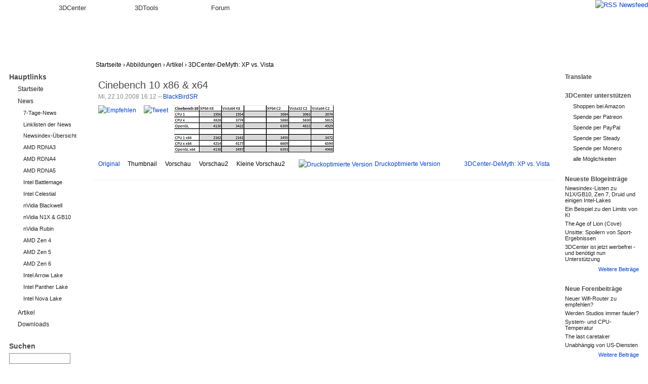

--- FILE ---
content_type: text/html; charset=utf-8
request_url: https://www.google.com/recaptcha/api2/anchor?ar=1&k=6LedBCYTAAAAANNw5ANmT2EfjEMzrMtAqZfS0Y78&co=aHR0cHM6Ly93d3cuM2RjZW50ZXIub3JnOjQ0Mw..&hl=en&v=PoyoqOPhxBO7pBk68S4YbpHZ&size=compact&anchor-ms=20000&execute-ms=30000&cb=1drkgdqa2h22
body_size: 49434
content:
<!DOCTYPE HTML><html dir="ltr" lang="en"><head><meta http-equiv="Content-Type" content="text/html; charset=UTF-8">
<meta http-equiv="X-UA-Compatible" content="IE=edge">
<title>reCAPTCHA</title>
<style type="text/css">
/* cyrillic-ext */
@font-face {
  font-family: 'Roboto';
  font-style: normal;
  font-weight: 400;
  font-stretch: 100%;
  src: url(//fonts.gstatic.com/s/roboto/v48/KFO7CnqEu92Fr1ME7kSn66aGLdTylUAMa3GUBHMdazTgWw.woff2) format('woff2');
  unicode-range: U+0460-052F, U+1C80-1C8A, U+20B4, U+2DE0-2DFF, U+A640-A69F, U+FE2E-FE2F;
}
/* cyrillic */
@font-face {
  font-family: 'Roboto';
  font-style: normal;
  font-weight: 400;
  font-stretch: 100%;
  src: url(//fonts.gstatic.com/s/roboto/v48/KFO7CnqEu92Fr1ME7kSn66aGLdTylUAMa3iUBHMdazTgWw.woff2) format('woff2');
  unicode-range: U+0301, U+0400-045F, U+0490-0491, U+04B0-04B1, U+2116;
}
/* greek-ext */
@font-face {
  font-family: 'Roboto';
  font-style: normal;
  font-weight: 400;
  font-stretch: 100%;
  src: url(//fonts.gstatic.com/s/roboto/v48/KFO7CnqEu92Fr1ME7kSn66aGLdTylUAMa3CUBHMdazTgWw.woff2) format('woff2');
  unicode-range: U+1F00-1FFF;
}
/* greek */
@font-face {
  font-family: 'Roboto';
  font-style: normal;
  font-weight: 400;
  font-stretch: 100%;
  src: url(//fonts.gstatic.com/s/roboto/v48/KFO7CnqEu92Fr1ME7kSn66aGLdTylUAMa3-UBHMdazTgWw.woff2) format('woff2');
  unicode-range: U+0370-0377, U+037A-037F, U+0384-038A, U+038C, U+038E-03A1, U+03A3-03FF;
}
/* math */
@font-face {
  font-family: 'Roboto';
  font-style: normal;
  font-weight: 400;
  font-stretch: 100%;
  src: url(//fonts.gstatic.com/s/roboto/v48/KFO7CnqEu92Fr1ME7kSn66aGLdTylUAMawCUBHMdazTgWw.woff2) format('woff2');
  unicode-range: U+0302-0303, U+0305, U+0307-0308, U+0310, U+0312, U+0315, U+031A, U+0326-0327, U+032C, U+032F-0330, U+0332-0333, U+0338, U+033A, U+0346, U+034D, U+0391-03A1, U+03A3-03A9, U+03B1-03C9, U+03D1, U+03D5-03D6, U+03F0-03F1, U+03F4-03F5, U+2016-2017, U+2034-2038, U+203C, U+2040, U+2043, U+2047, U+2050, U+2057, U+205F, U+2070-2071, U+2074-208E, U+2090-209C, U+20D0-20DC, U+20E1, U+20E5-20EF, U+2100-2112, U+2114-2115, U+2117-2121, U+2123-214F, U+2190, U+2192, U+2194-21AE, U+21B0-21E5, U+21F1-21F2, U+21F4-2211, U+2213-2214, U+2216-22FF, U+2308-230B, U+2310, U+2319, U+231C-2321, U+2336-237A, U+237C, U+2395, U+239B-23B7, U+23D0, U+23DC-23E1, U+2474-2475, U+25AF, U+25B3, U+25B7, U+25BD, U+25C1, U+25CA, U+25CC, U+25FB, U+266D-266F, U+27C0-27FF, U+2900-2AFF, U+2B0E-2B11, U+2B30-2B4C, U+2BFE, U+3030, U+FF5B, U+FF5D, U+1D400-1D7FF, U+1EE00-1EEFF;
}
/* symbols */
@font-face {
  font-family: 'Roboto';
  font-style: normal;
  font-weight: 400;
  font-stretch: 100%;
  src: url(//fonts.gstatic.com/s/roboto/v48/KFO7CnqEu92Fr1ME7kSn66aGLdTylUAMaxKUBHMdazTgWw.woff2) format('woff2');
  unicode-range: U+0001-000C, U+000E-001F, U+007F-009F, U+20DD-20E0, U+20E2-20E4, U+2150-218F, U+2190, U+2192, U+2194-2199, U+21AF, U+21E6-21F0, U+21F3, U+2218-2219, U+2299, U+22C4-22C6, U+2300-243F, U+2440-244A, U+2460-24FF, U+25A0-27BF, U+2800-28FF, U+2921-2922, U+2981, U+29BF, U+29EB, U+2B00-2BFF, U+4DC0-4DFF, U+FFF9-FFFB, U+10140-1018E, U+10190-1019C, U+101A0, U+101D0-101FD, U+102E0-102FB, U+10E60-10E7E, U+1D2C0-1D2D3, U+1D2E0-1D37F, U+1F000-1F0FF, U+1F100-1F1AD, U+1F1E6-1F1FF, U+1F30D-1F30F, U+1F315, U+1F31C, U+1F31E, U+1F320-1F32C, U+1F336, U+1F378, U+1F37D, U+1F382, U+1F393-1F39F, U+1F3A7-1F3A8, U+1F3AC-1F3AF, U+1F3C2, U+1F3C4-1F3C6, U+1F3CA-1F3CE, U+1F3D4-1F3E0, U+1F3ED, U+1F3F1-1F3F3, U+1F3F5-1F3F7, U+1F408, U+1F415, U+1F41F, U+1F426, U+1F43F, U+1F441-1F442, U+1F444, U+1F446-1F449, U+1F44C-1F44E, U+1F453, U+1F46A, U+1F47D, U+1F4A3, U+1F4B0, U+1F4B3, U+1F4B9, U+1F4BB, U+1F4BF, U+1F4C8-1F4CB, U+1F4D6, U+1F4DA, U+1F4DF, U+1F4E3-1F4E6, U+1F4EA-1F4ED, U+1F4F7, U+1F4F9-1F4FB, U+1F4FD-1F4FE, U+1F503, U+1F507-1F50B, U+1F50D, U+1F512-1F513, U+1F53E-1F54A, U+1F54F-1F5FA, U+1F610, U+1F650-1F67F, U+1F687, U+1F68D, U+1F691, U+1F694, U+1F698, U+1F6AD, U+1F6B2, U+1F6B9-1F6BA, U+1F6BC, U+1F6C6-1F6CF, U+1F6D3-1F6D7, U+1F6E0-1F6EA, U+1F6F0-1F6F3, U+1F6F7-1F6FC, U+1F700-1F7FF, U+1F800-1F80B, U+1F810-1F847, U+1F850-1F859, U+1F860-1F887, U+1F890-1F8AD, U+1F8B0-1F8BB, U+1F8C0-1F8C1, U+1F900-1F90B, U+1F93B, U+1F946, U+1F984, U+1F996, U+1F9E9, U+1FA00-1FA6F, U+1FA70-1FA7C, U+1FA80-1FA89, U+1FA8F-1FAC6, U+1FACE-1FADC, U+1FADF-1FAE9, U+1FAF0-1FAF8, U+1FB00-1FBFF;
}
/* vietnamese */
@font-face {
  font-family: 'Roboto';
  font-style: normal;
  font-weight: 400;
  font-stretch: 100%;
  src: url(//fonts.gstatic.com/s/roboto/v48/KFO7CnqEu92Fr1ME7kSn66aGLdTylUAMa3OUBHMdazTgWw.woff2) format('woff2');
  unicode-range: U+0102-0103, U+0110-0111, U+0128-0129, U+0168-0169, U+01A0-01A1, U+01AF-01B0, U+0300-0301, U+0303-0304, U+0308-0309, U+0323, U+0329, U+1EA0-1EF9, U+20AB;
}
/* latin-ext */
@font-face {
  font-family: 'Roboto';
  font-style: normal;
  font-weight: 400;
  font-stretch: 100%;
  src: url(//fonts.gstatic.com/s/roboto/v48/KFO7CnqEu92Fr1ME7kSn66aGLdTylUAMa3KUBHMdazTgWw.woff2) format('woff2');
  unicode-range: U+0100-02BA, U+02BD-02C5, U+02C7-02CC, U+02CE-02D7, U+02DD-02FF, U+0304, U+0308, U+0329, U+1D00-1DBF, U+1E00-1E9F, U+1EF2-1EFF, U+2020, U+20A0-20AB, U+20AD-20C0, U+2113, U+2C60-2C7F, U+A720-A7FF;
}
/* latin */
@font-face {
  font-family: 'Roboto';
  font-style: normal;
  font-weight: 400;
  font-stretch: 100%;
  src: url(//fonts.gstatic.com/s/roboto/v48/KFO7CnqEu92Fr1ME7kSn66aGLdTylUAMa3yUBHMdazQ.woff2) format('woff2');
  unicode-range: U+0000-00FF, U+0131, U+0152-0153, U+02BB-02BC, U+02C6, U+02DA, U+02DC, U+0304, U+0308, U+0329, U+2000-206F, U+20AC, U+2122, U+2191, U+2193, U+2212, U+2215, U+FEFF, U+FFFD;
}
/* cyrillic-ext */
@font-face {
  font-family: 'Roboto';
  font-style: normal;
  font-weight: 500;
  font-stretch: 100%;
  src: url(//fonts.gstatic.com/s/roboto/v48/KFO7CnqEu92Fr1ME7kSn66aGLdTylUAMa3GUBHMdazTgWw.woff2) format('woff2');
  unicode-range: U+0460-052F, U+1C80-1C8A, U+20B4, U+2DE0-2DFF, U+A640-A69F, U+FE2E-FE2F;
}
/* cyrillic */
@font-face {
  font-family: 'Roboto';
  font-style: normal;
  font-weight: 500;
  font-stretch: 100%;
  src: url(//fonts.gstatic.com/s/roboto/v48/KFO7CnqEu92Fr1ME7kSn66aGLdTylUAMa3iUBHMdazTgWw.woff2) format('woff2');
  unicode-range: U+0301, U+0400-045F, U+0490-0491, U+04B0-04B1, U+2116;
}
/* greek-ext */
@font-face {
  font-family: 'Roboto';
  font-style: normal;
  font-weight: 500;
  font-stretch: 100%;
  src: url(//fonts.gstatic.com/s/roboto/v48/KFO7CnqEu92Fr1ME7kSn66aGLdTylUAMa3CUBHMdazTgWw.woff2) format('woff2');
  unicode-range: U+1F00-1FFF;
}
/* greek */
@font-face {
  font-family: 'Roboto';
  font-style: normal;
  font-weight: 500;
  font-stretch: 100%;
  src: url(//fonts.gstatic.com/s/roboto/v48/KFO7CnqEu92Fr1ME7kSn66aGLdTylUAMa3-UBHMdazTgWw.woff2) format('woff2');
  unicode-range: U+0370-0377, U+037A-037F, U+0384-038A, U+038C, U+038E-03A1, U+03A3-03FF;
}
/* math */
@font-face {
  font-family: 'Roboto';
  font-style: normal;
  font-weight: 500;
  font-stretch: 100%;
  src: url(//fonts.gstatic.com/s/roboto/v48/KFO7CnqEu92Fr1ME7kSn66aGLdTylUAMawCUBHMdazTgWw.woff2) format('woff2');
  unicode-range: U+0302-0303, U+0305, U+0307-0308, U+0310, U+0312, U+0315, U+031A, U+0326-0327, U+032C, U+032F-0330, U+0332-0333, U+0338, U+033A, U+0346, U+034D, U+0391-03A1, U+03A3-03A9, U+03B1-03C9, U+03D1, U+03D5-03D6, U+03F0-03F1, U+03F4-03F5, U+2016-2017, U+2034-2038, U+203C, U+2040, U+2043, U+2047, U+2050, U+2057, U+205F, U+2070-2071, U+2074-208E, U+2090-209C, U+20D0-20DC, U+20E1, U+20E5-20EF, U+2100-2112, U+2114-2115, U+2117-2121, U+2123-214F, U+2190, U+2192, U+2194-21AE, U+21B0-21E5, U+21F1-21F2, U+21F4-2211, U+2213-2214, U+2216-22FF, U+2308-230B, U+2310, U+2319, U+231C-2321, U+2336-237A, U+237C, U+2395, U+239B-23B7, U+23D0, U+23DC-23E1, U+2474-2475, U+25AF, U+25B3, U+25B7, U+25BD, U+25C1, U+25CA, U+25CC, U+25FB, U+266D-266F, U+27C0-27FF, U+2900-2AFF, U+2B0E-2B11, U+2B30-2B4C, U+2BFE, U+3030, U+FF5B, U+FF5D, U+1D400-1D7FF, U+1EE00-1EEFF;
}
/* symbols */
@font-face {
  font-family: 'Roboto';
  font-style: normal;
  font-weight: 500;
  font-stretch: 100%;
  src: url(//fonts.gstatic.com/s/roboto/v48/KFO7CnqEu92Fr1ME7kSn66aGLdTylUAMaxKUBHMdazTgWw.woff2) format('woff2');
  unicode-range: U+0001-000C, U+000E-001F, U+007F-009F, U+20DD-20E0, U+20E2-20E4, U+2150-218F, U+2190, U+2192, U+2194-2199, U+21AF, U+21E6-21F0, U+21F3, U+2218-2219, U+2299, U+22C4-22C6, U+2300-243F, U+2440-244A, U+2460-24FF, U+25A0-27BF, U+2800-28FF, U+2921-2922, U+2981, U+29BF, U+29EB, U+2B00-2BFF, U+4DC0-4DFF, U+FFF9-FFFB, U+10140-1018E, U+10190-1019C, U+101A0, U+101D0-101FD, U+102E0-102FB, U+10E60-10E7E, U+1D2C0-1D2D3, U+1D2E0-1D37F, U+1F000-1F0FF, U+1F100-1F1AD, U+1F1E6-1F1FF, U+1F30D-1F30F, U+1F315, U+1F31C, U+1F31E, U+1F320-1F32C, U+1F336, U+1F378, U+1F37D, U+1F382, U+1F393-1F39F, U+1F3A7-1F3A8, U+1F3AC-1F3AF, U+1F3C2, U+1F3C4-1F3C6, U+1F3CA-1F3CE, U+1F3D4-1F3E0, U+1F3ED, U+1F3F1-1F3F3, U+1F3F5-1F3F7, U+1F408, U+1F415, U+1F41F, U+1F426, U+1F43F, U+1F441-1F442, U+1F444, U+1F446-1F449, U+1F44C-1F44E, U+1F453, U+1F46A, U+1F47D, U+1F4A3, U+1F4B0, U+1F4B3, U+1F4B9, U+1F4BB, U+1F4BF, U+1F4C8-1F4CB, U+1F4D6, U+1F4DA, U+1F4DF, U+1F4E3-1F4E6, U+1F4EA-1F4ED, U+1F4F7, U+1F4F9-1F4FB, U+1F4FD-1F4FE, U+1F503, U+1F507-1F50B, U+1F50D, U+1F512-1F513, U+1F53E-1F54A, U+1F54F-1F5FA, U+1F610, U+1F650-1F67F, U+1F687, U+1F68D, U+1F691, U+1F694, U+1F698, U+1F6AD, U+1F6B2, U+1F6B9-1F6BA, U+1F6BC, U+1F6C6-1F6CF, U+1F6D3-1F6D7, U+1F6E0-1F6EA, U+1F6F0-1F6F3, U+1F6F7-1F6FC, U+1F700-1F7FF, U+1F800-1F80B, U+1F810-1F847, U+1F850-1F859, U+1F860-1F887, U+1F890-1F8AD, U+1F8B0-1F8BB, U+1F8C0-1F8C1, U+1F900-1F90B, U+1F93B, U+1F946, U+1F984, U+1F996, U+1F9E9, U+1FA00-1FA6F, U+1FA70-1FA7C, U+1FA80-1FA89, U+1FA8F-1FAC6, U+1FACE-1FADC, U+1FADF-1FAE9, U+1FAF0-1FAF8, U+1FB00-1FBFF;
}
/* vietnamese */
@font-face {
  font-family: 'Roboto';
  font-style: normal;
  font-weight: 500;
  font-stretch: 100%;
  src: url(//fonts.gstatic.com/s/roboto/v48/KFO7CnqEu92Fr1ME7kSn66aGLdTylUAMa3OUBHMdazTgWw.woff2) format('woff2');
  unicode-range: U+0102-0103, U+0110-0111, U+0128-0129, U+0168-0169, U+01A0-01A1, U+01AF-01B0, U+0300-0301, U+0303-0304, U+0308-0309, U+0323, U+0329, U+1EA0-1EF9, U+20AB;
}
/* latin-ext */
@font-face {
  font-family: 'Roboto';
  font-style: normal;
  font-weight: 500;
  font-stretch: 100%;
  src: url(//fonts.gstatic.com/s/roboto/v48/KFO7CnqEu92Fr1ME7kSn66aGLdTylUAMa3KUBHMdazTgWw.woff2) format('woff2');
  unicode-range: U+0100-02BA, U+02BD-02C5, U+02C7-02CC, U+02CE-02D7, U+02DD-02FF, U+0304, U+0308, U+0329, U+1D00-1DBF, U+1E00-1E9F, U+1EF2-1EFF, U+2020, U+20A0-20AB, U+20AD-20C0, U+2113, U+2C60-2C7F, U+A720-A7FF;
}
/* latin */
@font-face {
  font-family: 'Roboto';
  font-style: normal;
  font-weight: 500;
  font-stretch: 100%;
  src: url(//fonts.gstatic.com/s/roboto/v48/KFO7CnqEu92Fr1ME7kSn66aGLdTylUAMa3yUBHMdazQ.woff2) format('woff2');
  unicode-range: U+0000-00FF, U+0131, U+0152-0153, U+02BB-02BC, U+02C6, U+02DA, U+02DC, U+0304, U+0308, U+0329, U+2000-206F, U+20AC, U+2122, U+2191, U+2193, U+2212, U+2215, U+FEFF, U+FFFD;
}
/* cyrillic-ext */
@font-face {
  font-family: 'Roboto';
  font-style: normal;
  font-weight: 900;
  font-stretch: 100%;
  src: url(//fonts.gstatic.com/s/roboto/v48/KFO7CnqEu92Fr1ME7kSn66aGLdTylUAMa3GUBHMdazTgWw.woff2) format('woff2');
  unicode-range: U+0460-052F, U+1C80-1C8A, U+20B4, U+2DE0-2DFF, U+A640-A69F, U+FE2E-FE2F;
}
/* cyrillic */
@font-face {
  font-family: 'Roboto';
  font-style: normal;
  font-weight: 900;
  font-stretch: 100%;
  src: url(//fonts.gstatic.com/s/roboto/v48/KFO7CnqEu92Fr1ME7kSn66aGLdTylUAMa3iUBHMdazTgWw.woff2) format('woff2');
  unicode-range: U+0301, U+0400-045F, U+0490-0491, U+04B0-04B1, U+2116;
}
/* greek-ext */
@font-face {
  font-family: 'Roboto';
  font-style: normal;
  font-weight: 900;
  font-stretch: 100%;
  src: url(//fonts.gstatic.com/s/roboto/v48/KFO7CnqEu92Fr1ME7kSn66aGLdTylUAMa3CUBHMdazTgWw.woff2) format('woff2');
  unicode-range: U+1F00-1FFF;
}
/* greek */
@font-face {
  font-family: 'Roboto';
  font-style: normal;
  font-weight: 900;
  font-stretch: 100%;
  src: url(//fonts.gstatic.com/s/roboto/v48/KFO7CnqEu92Fr1ME7kSn66aGLdTylUAMa3-UBHMdazTgWw.woff2) format('woff2');
  unicode-range: U+0370-0377, U+037A-037F, U+0384-038A, U+038C, U+038E-03A1, U+03A3-03FF;
}
/* math */
@font-face {
  font-family: 'Roboto';
  font-style: normal;
  font-weight: 900;
  font-stretch: 100%;
  src: url(//fonts.gstatic.com/s/roboto/v48/KFO7CnqEu92Fr1ME7kSn66aGLdTylUAMawCUBHMdazTgWw.woff2) format('woff2');
  unicode-range: U+0302-0303, U+0305, U+0307-0308, U+0310, U+0312, U+0315, U+031A, U+0326-0327, U+032C, U+032F-0330, U+0332-0333, U+0338, U+033A, U+0346, U+034D, U+0391-03A1, U+03A3-03A9, U+03B1-03C9, U+03D1, U+03D5-03D6, U+03F0-03F1, U+03F4-03F5, U+2016-2017, U+2034-2038, U+203C, U+2040, U+2043, U+2047, U+2050, U+2057, U+205F, U+2070-2071, U+2074-208E, U+2090-209C, U+20D0-20DC, U+20E1, U+20E5-20EF, U+2100-2112, U+2114-2115, U+2117-2121, U+2123-214F, U+2190, U+2192, U+2194-21AE, U+21B0-21E5, U+21F1-21F2, U+21F4-2211, U+2213-2214, U+2216-22FF, U+2308-230B, U+2310, U+2319, U+231C-2321, U+2336-237A, U+237C, U+2395, U+239B-23B7, U+23D0, U+23DC-23E1, U+2474-2475, U+25AF, U+25B3, U+25B7, U+25BD, U+25C1, U+25CA, U+25CC, U+25FB, U+266D-266F, U+27C0-27FF, U+2900-2AFF, U+2B0E-2B11, U+2B30-2B4C, U+2BFE, U+3030, U+FF5B, U+FF5D, U+1D400-1D7FF, U+1EE00-1EEFF;
}
/* symbols */
@font-face {
  font-family: 'Roboto';
  font-style: normal;
  font-weight: 900;
  font-stretch: 100%;
  src: url(//fonts.gstatic.com/s/roboto/v48/KFO7CnqEu92Fr1ME7kSn66aGLdTylUAMaxKUBHMdazTgWw.woff2) format('woff2');
  unicode-range: U+0001-000C, U+000E-001F, U+007F-009F, U+20DD-20E0, U+20E2-20E4, U+2150-218F, U+2190, U+2192, U+2194-2199, U+21AF, U+21E6-21F0, U+21F3, U+2218-2219, U+2299, U+22C4-22C6, U+2300-243F, U+2440-244A, U+2460-24FF, U+25A0-27BF, U+2800-28FF, U+2921-2922, U+2981, U+29BF, U+29EB, U+2B00-2BFF, U+4DC0-4DFF, U+FFF9-FFFB, U+10140-1018E, U+10190-1019C, U+101A0, U+101D0-101FD, U+102E0-102FB, U+10E60-10E7E, U+1D2C0-1D2D3, U+1D2E0-1D37F, U+1F000-1F0FF, U+1F100-1F1AD, U+1F1E6-1F1FF, U+1F30D-1F30F, U+1F315, U+1F31C, U+1F31E, U+1F320-1F32C, U+1F336, U+1F378, U+1F37D, U+1F382, U+1F393-1F39F, U+1F3A7-1F3A8, U+1F3AC-1F3AF, U+1F3C2, U+1F3C4-1F3C6, U+1F3CA-1F3CE, U+1F3D4-1F3E0, U+1F3ED, U+1F3F1-1F3F3, U+1F3F5-1F3F7, U+1F408, U+1F415, U+1F41F, U+1F426, U+1F43F, U+1F441-1F442, U+1F444, U+1F446-1F449, U+1F44C-1F44E, U+1F453, U+1F46A, U+1F47D, U+1F4A3, U+1F4B0, U+1F4B3, U+1F4B9, U+1F4BB, U+1F4BF, U+1F4C8-1F4CB, U+1F4D6, U+1F4DA, U+1F4DF, U+1F4E3-1F4E6, U+1F4EA-1F4ED, U+1F4F7, U+1F4F9-1F4FB, U+1F4FD-1F4FE, U+1F503, U+1F507-1F50B, U+1F50D, U+1F512-1F513, U+1F53E-1F54A, U+1F54F-1F5FA, U+1F610, U+1F650-1F67F, U+1F687, U+1F68D, U+1F691, U+1F694, U+1F698, U+1F6AD, U+1F6B2, U+1F6B9-1F6BA, U+1F6BC, U+1F6C6-1F6CF, U+1F6D3-1F6D7, U+1F6E0-1F6EA, U+1F6F0-1F6F3, U+1F6F7-1F6FC, U+1F700-1F7FF, U+1F800-1F80B, U+1F810-1F847, U+1F850-1F859, U+1F860-1F887, U+1F890-1F8AD, U+1F8B0-1F8BB, U+1F8C0-1F8C1, U+1F900-1F90B, U+1F93B, U+1F946, U+1F984, U+1F996, U+1F9E9, U+1FA00-1FA6F, U+1FA70-1FA7C, U+1FA80-1FA89, U+1FA8F-1FAC6, U+1FACE-1FADC, U+1FADF-1FAE9, U+1FAF0-1FAF8, U+1FB00-1FBFF;
}
/* vietnamese */
@font-face {
  font-family: 'Roboto';
  font-style: normal;
  font-weight: 900;
  font-stretch: 100%;
  src: url(//fonts.gstatic.com/s/roboto/v48/KFO7CnqEu92Fr1ME7kSn66aGLdTylUAMa3OUBHMdazTgWw.woff2) format('woff2');
  unicode-range: U+0102-0103, U+0110-0111, U+0128-0129, U+0168-0169, U+01A0-01A1, U+01AF-01B0, U+0300-0301, U+0303-0304, U+0308-0309, U+0323, U+0329, U+1EA0-1EF9, U+20AB;
}
/* latin-ext */
@font-face {
  font-family: 'Roboto';
  font-style: normal;
  font-weight: 900;
  font-stretch: 100%;
  src: url(//fonts.gstatic.com/s/roboto/v48/KFO7CnqEu92Fr1ME7kSn66aGLdTylUAMa3KUBHMdazTgWw.woff2) format('woff2');
  unicode-range: U+0100-02BA, U+02BD-02C5, U+02C7-02CC, U+02CE-02D7, U+02DD-02FF, U+0304, U+0308, U+0329, U+1D00-1DBF, U+1E00-1E9F, U+1EF2-1EFF, U+2020, U+20A0-20AB, U+20AD-20C0, U+2113, U+2C60-2C7F, U+A720-A7FF;
}
/* latin */
@font-face {
  font-family: 'Roboto';
  font-style: normal;
  font-weight: 900;
  font-stretch: 100%;
  src: url(//fonts.gstatic.com/s/roboto/v48/KFO7CnqEu92Fr1ME7kSn66aGLdTylUAMa3yUBHMdazQ.woff2) format('woff2');
  unicode-range: U+0000-00FF, U+0131, U+0152-0153, U+02BB-02BC, U+02C6, U+02DA, U+02DC, U+0304, U+0308, U+0329, U+2000-206F, U+20AC, U+2122, U+2191, U+2193, U+2212, U+2215, U+FEFF, U+FFFD;
}

</style>
<link rel="stylesheet" type="text/css" href="https://www.gstatic.com/recaptcha/releases/PoyoqOPhxBO7pBk68S4YbpHZ/styles__ltr.css">
<script nonce="Mwf_UHlmGUtz_OTywGjfUA" type="text/javascript">window['__recaptcha_api'] = 'https://www.google.com/recaptcha/api2/';</script>
<script type="text/javascript" src="https://www.gstatic.com/recaptcha/releases/PoyoqOPhxBO7pBk68S4YbpHZ/recaptcha__en.js" nonce="Mwf_UHlmGUtz_OTywGjfUA">
      
    </script></head>
<body><div id="rc-anchor-alert" class="rc-anchor-alert"></div>
<input type="hidden" id="recaptcha-token" value="[base64]">
<script type="text/javascript" nonce="Mwf_UHlmGUtz_OTywGjfUA">
      recaptcha.anchor.Main.init("[\x22ainput\x22,[\x22bgdata\x22,\x22\x22,\[base64]/[base64]/[base64]/[base64]/[base64]/[base64]/KGcoTywyNTMsTy5PKSxVRyhPLEMpKTpnKE8sMjUzLEMpLE8pKSxsKSksTykpfSxieT1mdW5jdGlvbihDLE8sdSxsKXtmb3IobD0odT1SKEMpLDApO08+MDtPLS0pbD1sPDw4fFooQyk7ZyhDLHUsbCl9LFVHPWZ1bmN0aW9uKEMsTyl7Qy5pLmxlbmd0aD4xMDQ/[base64]/[base64]/[base64]/[base64]/[base64]/[base64]/[base64]\\u003d\x22,\[base64]\\u003d\\u003d\x22,\x22S8Odwo4cK8Oow45VwovDqcO8c30eSsKrw5pzQMKtUnLDucOzwpNTfcOXw77CkgDCpj8GwqUkwo9Da8KIUcKKJQXDvmR8ecKEwpfDj8KRw5TDhMKaw5fDpjvCsmjCpcKowqvCkcKkw6HCgSbDk8KhC8KPT1DDicO6wqHDssOZw7/CssOIwq0HV8Kowql3aDI2wqQSwogdBcKBwqHDqU/DqcKrw5bCn8OyB0FGwoInwqHCvMKIwpktGcKPN0DDocOAwqzCtMOPwrzCsz3DkyTCgMOAw4LDmcOPwpsKwotQIMOfwr0fwpJcfMOZwqAeecKuw5tJScKkwrVuw4F6w5HCnD/DngrCs1TCncO/OcK9w6FIwrzDgMO6F8OMJj4XBcKEZQ55e8OkJsKeasOiLcOSwr/Dk3HDlsKAw7DCmCLDljVCegPCmDUaw5Bqw7Y3wrvCjxzDpSrDlMKJH8ObwrpQwq7Dv8KBw4PDr1VUcMK/[base64]/E0ZDwrTCpURWw4XDjsOyScObw67Cq8OqXFwCNsOnwpg1QcOFW2M5N8Oxw5LCk8OPw5rCrcK4PcKWwrA2EcKAwrvCihrDpMOSfmfDuQABwqtcwq3CrMOuwqlCXWvDisOjFhxKPGJtwrrDrlNjw6HCrcKZWsO/P2x5w6kYB8Kxw7jClMO2wr/ChcO3W1RDLDJNBnkGwrbDvklccMO2wrQdwolbAMKTHsKdEMKXw7DDgcKeN8O7wqrCh8Kww64bw4kjw6QKT8K3bjJHwqbDgMO3wobCgcOIwqfDhW3CrXvDnsOVwrFLwq7Cj8KTasKkwph3dcOdw6TCsjgoHsKswpsWw6sPwqTDh8K/wq9sFcK/XsK1wqvDiSvCrEPDi3R1RTssFWLChMKcLcOkG2pFJFDDhCZ/[base64]/DtHNTw5fDuMOSInPDgEzCocK/[base64]/CjsKFw6JiUMO/[base64]/G8OiFMKTw5LCmsKhwqfCjG3Csn80ZmFucgzDqsKYGcKgDsKndcOjwoYaPj9UXEfDmAnDsFEPw5/[base64]/DuCZsDMKXw4Bowp3Dq8KOw47DnUQlw43ChsKVwqRYwppSLsO1w5nCkcKIBMOxL8K0wo3Cg8K2w59Iw7LCq8Krw6lidcOnb8OXO8Onw5/CpXjCs8O6BgLDiH/Cmlw1woLCusKXIcOSwqMGwq4vElY2wpAzNsKww6U7AEQ4wrI/wr/[base64]/DhcOIwqcbFXtiNcKGw57DnDPDqgh7dFrDq8Kow63DksOJQcOTw67DjQQjw4ZmTnw1fEvDgMOuLsK/w65Cw6HCjwjDhF7DtmBNW8KkSk8+TlB4S8KxAMOQw7DDuQnCqsKGw7JBwqDCmAzDqcOPR8OjKMOiCC9mXmYlw74XS0LCoMOsSnAowpfCsGxfG8O4d27ClTDDlEJwPcO1AnHCgcOywqDDgUcZwofCnBNQPsKSMhkQA3nCqMK/wpByUQrDvsOnwrTClcKFw7lVwoXDvMKCw43Dkn/Dn8KQw7HDgizCh8K1w7bCo8OoHFrDtMKTFMOAw5FsRsKrBMO0E8KIHFUFwqkdSsO/FnfDn0PDqUbCocOUTjjChGbCi8OKw5PDiVnDnMOwwrYUaFUmwq0rw7gWwpHCgMK+eMK+EMKzCj/ClMKUaMO2TiNMwqzDmcK1wrrCvcKAworDicO2w49uw4XDtsONWsOhKsOrw6thwrRzwqR9CE3DksOMasKqw7Inw6FKwrEbKzdsw7xfw6FcIcOMCHlFwqrCscOfw5XDvsK3SwzDvSHDrj/CgFbDucKtYMOGMA/DjcOdWMKqw5hHOh7DrVzDjhnCihA7woHCrRExwpjCqsKcwoFjwrk3DGbDt8KYwrUpGX4oKsKmwqnDuMKOPcOXPsKSwoIyFMOCw4rDqsKKMAVpw6TChQ9mbRtSw5/Cv8OyT8OIVQ7DlwlcwqERIFHCmcKhw5kSUWMfEsOQwrwrVMKzK8K+wqdgw7xxRWLCk2RlwoHCqsKVOmE8wqU6wq40FsKOw7zCiVTDisOBYcOEwpfCqRooFxnDicOgwonCqXfCiGYCw4tXGVnCjsONwrIcXMOWDsOlAUVvw6/[base64]/DpMO3N8KcwqDCrjhcw4vDv1HCoTDCvsO1w4XDtsOOwociw6AfDUs/[base64]/[base64]/Dh08LacKow5oTw5LCh8O9wpzDhMOmeCnDn8KNwqjCqxbDhMKAOMKdw5/DisKAwoHCoT0kPMKWQllYw4JEwpxYwog4w7RIw5PDvEUPT8OawoBwwpx6Jmwrwr/DlxPDv8KDwpDCohjDvcKrw6fDrcO4V3IcJGZbOXIBMcOCw5DDmsK1w6owJ0ECN8KwwoAoSG/Duktue1rDtgVlKVoMwrnDvcKgLWx2w7RKwoZ5w7zDskDDrcO/[base64]/DgmJjwqfCk087woDCgw5CVsOiw7/DncKMw6DDvwUJBkTCosKcXilRe8K6IAfCknTCu8ORLnvCqzU6Jl/DsSHClcOcwrbDvMODNEjCjg0/wrXDk382wq3CpMKlwoJrwozDnSFUbxrDt8Klw5B1D8KewqvDgFXCucOhXAvCtEhhwqXCtMKNwqU/wr1AMsKZV3t6eMK3wo9VT8OsTMOMwoTCoMOYw7/DozESOcKKM8KDXh3Dvn1OwoQ5wrkFWcKswp3CgwXCozx6TcK0VcKIwoouPzQxAy0qfMKWwqvCjSbDssKAwqnCmWorFigXbSBlwr8nw4LDmDNdwpTDpArCinLDvcO/KMOROMKhw7FPQAjDp8KvdAvDtMKOw4DDigzDvAIPwoDCkzgrw4LDrgbDmMOqw4tZw5TDpcOkw5MAwrM0wqNZw4svKcKSJMO8IFPDncK5NBwoWMK7w7AAw4bDp0HCkDJYw6/DvMO3wpVBLcK5LD/DlcO/KsOQeSXCrx7DlsK0SBhBLxTDu8OTaWHCksOAwqTDtgDCkyLDgMK7wpw1KjMqM8OYSX5zw7UKw75ld8Kow59BCVrDhcOiwozCqsKYJ8KGwrdHe0/ClH/Dh8O/UsOqw5DCgMKrwrnCoMK9wq7DtVo2w4g4WzzCvB94J0rDqjHCoMKtw6nDo3JWwqxbw7U5wrMxZ8KKccORMT/[base64]/Ch8KBwp/ClMO4YsO4w4YOw6bDosK0GiPDrsKFdcOnfGZTVcOdF2HCtR4/w7fDviXDqX3CrCjDnTnDsxQpwqPDpifDrcO5OiUnJsKIwpNOw7glwp/DgRo/w71qL8K7a2zCt8KKasO4SHjCmTrDigoIBRdQXsOsF8KZw48OwpoARMK6wpPCljIvBAvDjsOlw5EGKcOqSSPDkcKTwp/DjsK/[base64]/DtQB/w4zCmcOlXCdLMDwCR8O6HHrDlBlpQAt7GSbDoB3CtMOuLHwmw4RhA8OPJcKJRMOpwpBpwo7DpEBAEwrCpx1EUzgWw4FWajLCs8OqKHvCg1RSwoUfKTUDw6PDhMOWw5zCvMOjw4p0w7zCgwRPwrHDisOhw4vCtsOwWyl7FMO0Sw/[base64]/YBbDr8KpUUjDnsKHwr/Dn8Ozwo4lNsK7wo4VYQ7Cn3PDsl/ChsKUH8KQLcOJIm9dwo3CjlJ0wo7CqzZqWMOBw5UfBH4xwp3DkcOgGsKrKQgSVHTDj8K+w6dgw5jCn0nCjlnCkFvDuGN2wo/DgMOpw6sCKsOow7zCucOKw7RsZMKxwo/CucOgTsONRsOww71BOgBHwpHDk3rDv8OEZsOyw4ggwodXIsOYccOlwqg/w4kLSQHDrit+w43Cll8Kw7UdOy/CmMKKw6rCtEXCmDhASMObeC/CisOBwpHCrsOXwo/CgWwDMcKSwqEwViXDiMOIwpQtBwojw6zCisKBUMOvwp5aTCjCn8K8wo8Xw4FhYMKiw5XDhsOkwp/DuMK4a3nDtSVuHHbCmEBWeGlCX8OVwrYjQcKTFMKeWcOdwphbVcKxw70racKYLMKaUQJ/[base64]/[base64]/wo7DoMOoOcK/w63DrmBaw6DCmsKmVizCqcK+w6vCpxgqCXBuw75dAMOLVAvDqBzDjMO9N8K6GMK/wqDDrQzDrsOzasKAwrvDp8K0GMOPwr5rw77DrwpEXMKvwrdjPSnCoUXClMKYwqbDj8K/w6t1wprCuFskHsOLw6Fxwoprw7Zqw5fCucKcb8Kow4bDs8Kbe08abDTDtWhJKcORw7YEZ0BGdBnCtgTDgMKrw7I/EcK6w7cXfMOSw6TDg8OBccKrwq0uwqNewqzDrWHCvDfClcOePcKkJcOwwqrCpH1CQC5jw5XCgsOfWsOQwq0eb8Oeey/CvcK5w4fCijvDocKow4jCusOKHMOLbwNffcKqPwgnwrJ5woHDkxVrwo5sw7E/divDv8KIw5hgNcOLw4nDozh/QMKkwrPDiHbDlh4Fw5dewpQQCMOUcUwsw5zCt8OkDyF1w7s7w43DshN4w7HCoiILcBLCkx1DfsKzw5/Ch2N9JcKFLUYXScOUbw8kw6TCocKHSAPDvcOQwqjDoC4bw5PDksOxw4hIw7TDn8OkBsKJSiNvwqLCqiHDm1sJwq/[base64]/[base64]/Y8K2CCI/X8Kcw5rDqRZQakbCux8AbWUvLV/DqGXCkibCux3Dv8KZWsOLQ8KbFcKlMcOQYGIMHzBVWMKIP1IdwqvCkcOKRMKvwr11w5MXw5/DgcOnwqwdwpHDhkjCvMOzJcKXwoN4ei4XPifCmioDJy7ChRbCi0oDwosYw4fChBIrZsKvOMOIWcKhw6XDiFt0D07CrcOqwoAUw6cmwojDksKfwptQdUUrKsKcTMKJwrocw71Dwq4SFMKtwrl5w7pVwolUw7bDoMOMecOqXg5Kw6/CqMKUOcOvIBfCisKzw4zDhMKNwpAUccKiwpLCmgDDncKaw5/Dg8Otd8OewoHCucO9HMKxwr3DhMO8dMOcwoZjFcK3wozCtsOCQ8OwM8OwPgHDoXcqw7MqwrDCssKGCMOQw6/DiQsYw6XCs8K3woltZTXChcONLcKXwrDCgFnCoRkzwrFzwr0Mw7ddOQfCpHYNwrzCicOTM8KaNm7DgMKlwr07wq/[base64]/[base64]/CtEDDlB8TVjLCuQwkFsKCaMKaA8OkL8OZP8OaWUHCoMKlOMKqw5TDk8K9eMKuw7lrHXDCvWnCkhbCucOsw459KWLCpzHCvXhxwqtqw6p7w4tCYC9ywq4sccO/[base64]/CvsOnw4PDuinDiMKaV2rCqgfClMKfw4MuOmQcwqdgwoNJw4/ChMKKw4vCusOMIMODCUpHwq9VwqEIwodXw4rDksODYBLCtsOQf2fCly7DvgXDgsOEwpHCv8OZccK/R8OAw6UoMMOROMKzw4MyIH/Do2LDhMKnw53Dn2sPNsKrwoI2XXkfYzo0w5fClwzCv2gmDAfCtn7Cn8K/w4DDqsOIw53Ct2VqwobDqETDrsO6w63Dr3pcw4YcLMORw7vCsEYywpTCtMKFw51qwp7DoHfCqEjDuHbDhMOGwoHDuSLDvMKLe8OwSSXDrcO8ZsK2DjxracK9XcO2w5TDj8KHesKCwrbDr8KmUcOGw6x8w4/Dl8OOw7JdFWzCrMODw4saaMOvc1DDmcO+ExrChBYyUMOKJznDhFQXWsOYE8OdMMKdUzAvAisYw7/DoE8DwoggEcOpw43CtsOWw7RBwq5Mwp3DpMKcBsO+wpltXAHDpsORL8OYwpAyw6Ybw4jDjsOcwocbwqTCvcKww6Njw6vDicKuwozCpMKLw617DnrDksOiJsKlwr/DnnAvwrbDgGwiwq1dwplFccK8w6hawq9Aw7HCj01IwoDCvMKCcmjCi0ouEzUiw4h9DsK5UzYRw6BCw4bDqsK+dsK2e8KiODjDlsOpQjrCl8OtKFYTRMOYw4DDhXnDr0FiZMKJSkLDiMKrVj1LPcO/w43CocOTdWc6wqHDk0LCgsKowoPCq8OSw6oTwpDCoiAIw7x8woZOw79gUQ7CoMOGwpQ4wqZoOhsCw60cMMOIw6LCjgxYIcKTTMKfMMOnw53DvMOfPMKWPcKGw7PCoyPDkl/[base64]/wpvCq8OBw4lvAMOBwr/Chw7DmgQYecOIwoY+XMOkQhPDhsKEwrQuwrzCtsK2aSbDsMO3woQsw7skw6XCngkoOsKVSB80Y0LCoMOuGQUaw4PDvMKEJ8KTwobChmxMJsKcMcOYw7HCsGpRUinCjGN/dMKlTMK2w417eBjCsMOqS39/Ui5PbgRZKsOXN0/DjxHDjx4cw4fDpStpw69Bw77Dl0vCjXR1VEzDscO4XW7Dl1cFw6jDswfCrcKNfcKGNQlZw7HDg0zCoVR/wpTCuMKRDsO+E8OBwqrCvcOyZGUSKxPCj8OuRCzDucKgTcKfXsKaVTvDuFB9wq/[base64]/DgV/DqzppOlpdWmtMw7nDqsO6woBVbMKSWMKbw6bDs3rChMKZwo4EQsKmfg4gw48/w79bM8OIJXBjw4sIScK4VcKhDw/[base64]/CrMOJXjtdFjbDiMKwwqtDAG8iw64mw7XDi8K5ZcKjw7xqwpLClFHDq8K5wrTDn8OTYsKfQMORw4rDpMKzaMK6N8KYw67DnGPDlSPCrhFOMQ/CusO9wqfDrGnCgMOtwpEBw7LCh0Zdw5zDnDBieMOgdSHDv0zDjX7DnCjCsMO5w7FkaMKDX8OKK8OwM8Opwo3CocKVw7JgwotgwoQ7DUbDnjzChcKrTcOvwpoCwqHDqnjDtcOqOjUPBsOCFsKiBWnDs8OjMWJZL8Okwp1TMU7DqAoVwr1LZcK7F3Uvw4fDsH/DjMOdwrNvH8Oxwo3Cn3Iqw6VjV8OzMhvCkH3DtFAJTSTDsMOdw7PDvhUuQjw7EcKJwqQrwpdew5fCsW9xBT7CkAPDnMKMR2jDiMO3wqEwwpItwphtwrpDRsOEW2JELMOnwq/DrloUwrHCs8OxwpVTKsOJeMOHw50/woLCtQnCk8KOw47Cg8O4wrdzw53DgcKTRDV3woDCqsKzw5ceUcO/DQkuw587SkvDkcOQw6BzUsOCXilTw6XCjUpsVkFRKsO1wprDgHVBw6kvUsK/BsODwovDj2nDlyjCvMOPXMOoaB3DpMKwwpXCinYQwqp1w6AFbMKGwro4SjvCkmQEbBZiTcKPwrvCjCtAA1kNwoDCtcKNT8O2wrrDuWPDtXnCtsOGwq4rSRN/w4oiUMKOFsOAw43DhktpecKMwpgUMsOAwoHCvU3DiX3DmEEMd8Ktw4s4wqgEwp5vUgTChMOUdCQcSsOFDzwSwrNQDzDDksKEwokzUcKTwoAVwo3Dq8Kcw6YRwqDCsBzCoMKowp89w67CicKZwrR/w6I4VsKMZ8K5MBV9wobDksO9w5LDllbDlD4uwpHDl2QZK8ObDh8Iw5EHwr1EEBfDvF9aw6xXwqbCicKdwoPCr3Z0DsK9w7DCpMKZN8OLG8OMw4dNwpDCmcOMfsOrY8OgasKcUjHCuwgUw7/DssK0wqfDuzrCjcKjw5dvFVHDpXJtw4RSZV/DmznDpMO7B29yU8OVDsKFwozDv21xw6rDginDsgTDn8OJwoAiQVfCnsKcVz0pwoICwqQOw5PCmsK4VAR7wqPCoMKyw7sXT3rDvsOkw57CgGZ2w7vDjcO0FUFyP8OLDsOrw7/[base64]/[base64]/w4grD3bCkFJowqQaNcOVK1prwp7DtcOWIsKpwr/CtwZXD8KKAlobecKfBzjDuMK1QljDrcOawoBtaMKzw67DmsOrGVQVfxvDo09xS8K+aHDCqMO6wr7DmMOsS8O3w55TUsKFdcKIVG0fGT/DtRNOw58swoDDo8OAE8OBQcO4c0UlVzbCuQgDwpHCu0PDrT8SCFtow6BBesOgw4dzRxfCksOja8KkRsOiMsKSXydHehvDjUTDocOjdcKYYcO4w4XCiw/Cj8KvQC0wLBLCnMK/XxAJfEQbOMKOw6HDrQ7CrxnCmE0rwoklw6bDiBPCi2ofJMKqwqvDtnvDu8OHKx3CgQtWwprDuMOcwqNhwrMbYcOBwqzCjcKsAk8OWCPCgHs3wokewoZoFcK4w6XDksO8w5Mtw7gobgYaeEbCiMOpAh/Dh8O4esKSTxTCgsKfw5LDqcOTNMOVwr8yTA0TwrTDp8OeenvCisOSw6HCp8OcwrIVN8KDRkVxJFtyPcODcsKyWMOaXh3CoBDDo8OHwrlGQT/DpMOFw4/[base64]/CmsOxwr9hfybCkMOhwpgmeMKTaQVeDsKkPmJOw6xiP8OWKzR0U8K+wp0eEcOyWFfCm3YHw4RhwqPCjsKgw7zDmSjCuMKzFsKXwoXCucKPewPDksK2wqfChzvCvSY/w7rDj1wkw51gPGzCt8Kaw4LDmVrCgXTChcK9woBPw7oiw6gZwpQbwp3DhCo/DcOFMsO0w6LCpDwsw49XwqgPF8OPwrXClgzCucKcJ8O+f8KKwoDDk0vDqDVBwpXDhMOPw5gCw7pBw5DCtMOPQALDhg95D0rCnBnCqyLCljluDgTCmsKzCgslwqfDmh/DoMO9WMK5AkwoZcO/G8OOw7bDoHHCicKGL8Oyw77Cv8K+w5NbLF/CrsK1w4xsw4nDncO7J8KLa8KSwrbDlsOyw4wtZMOqUsKAa8Odwr46w7J/[base64]/wp3DjHghw5hRF8OTTT9aCXnDksKhOQXCtMOkw6NPwodewq7Co8Khw4BoLsO7w5hfXDvDlcOvwrQvwpgwQcOzwpFFDcKmwpHCmUbDh2LCscOHwqhhYFEIw6ZiG8KcUH4fwr0zDcKxwqLComZoP8K4H8KsZ8KrDcKqNy/[base64]/[base64]/CjiB/wovCnxojEcK/NMKWwpfDihFDwpkjwpLChMKQwpnDviAxwr0Iw7dpwqTDkSJww6wfPxAewpkYMsOzwrzDiUYQw6thNcOdwozDmcOcwo7CvlVNdGMFPAbCh8KgZTXDnCdIR8O7DcOCwoMfw57DtMOTWWc5ecOdZcOgHMKyw4Iwwo/[base64]/CgXXCsnduLkrCtSzCssOjOsOqwqNgaG0vwpEyIDfCphlRRyc2exdBBSU0w6QWw6Zgw4pbCMK5CcOMc27CgjV+MAHCsMOwwqnDs8OfwrB6dMKqCE3Ct2XDrH9Wwqx6dMOechVOw5gGwrXDtMOdwpp6eVJ4w7s+QVjDscKsRTMcZkw/[base64]/Y3dTwpkwMcOkMMOGwqQ9w7zClMO4w4A9KxvCgMOww4vChgzDm8KoG8OZw5fDnsO1wo7DvMKiw7bDphpFOEoSOsKsaWzCvQbCqHcyR3Y5WsO/w7HDsMK5IMKVw6ZrUMOHAMKbw6M0wrI5O8Ktw5wNwo7CqVktQCA3wr/Ct3TCo8KqIijCksKvwqYHwpDCjg/DjzAOw4kvIsK4wrkJwr8TAkrCuMKNw50owpTDsgrDgFpaBxvDisOILhgCwr8nwolaMSfDjD3DrMKMw5gOw5zDrWcdw4EGwoweOFTCp8KmwoUFwqE0wqRMw41hw4J7wqk8Tx0lwq3CjC/DksKnwrLDjkgQHcKHw7LDr8OwKhA0HzXClMKzaS/[base64]/wrI/wqvCr8KUEEsuwpvDkzNgw67DhhtxEkrCv3bDhMOCY2l3w6TDnsOew7smwq7DlnzCrDLCo2PDtiJ0BkzCpMO3w6lJCsOYEDJvw64Yw5s+wr3DqTVbQcOaw4fDvcOtwqbCosK+ZcKpasKDXMO8a8O7RcKMw7XCisKyYsOHY0VTwrnCkMKjIMKNT8OXVh/[base64]/ByHDpjLDlHkXZcKhFEbCvU/DoXMDKA54w5Jew6pgw4ZMwqHCuTTDh8OPw50MfcOTLWnCoDQkwovDpsObWEB1YcO7GMOCSXXDtMKISxFuw40xPsKpR8KRF3lKNsOhw43DrFl6wrQnwr/Cj3jCvjfCpjAXflXCpcOLwqTClMKVanbCkcO0TxdpHGM+w57ChcKwfcKwNDDCg8OhGhNlYygDw4E1YcKNwoLCucOwwplpc8OVEkouwrnCryRDdMKbwqDColo/UxJGw6/CgsO8bMOwwrDCmxF6F8K2dEvDk2fCuUcdw58kCsOuYcO2w6HCuAXDq38iP8OYwoNmaMODw4bDu8K3wqB9d04NwoDDscO5bhEpVz7CkDE8bMOHL8KBJFh2w7rDlivDgsKLXMOAW8K/KsO3SsKkKMOowrtYwpJkOA3DjQFHJWfDiAnCvg4QwoQ7DytlRDsHF1PCsMKRSsKLCsKDw4fCpSDCvwPDhMOEwoLDp3FLw4jCmMK/[base64]/w6jDvSDCvzXDiwPDuTFZB10rwpcWwpbCmh4TX8OoKcO6w5hMYT0XwrAYfnbDrgfDgMO6w4bDpMKSwrMBwq9xw5NSdMOMwokqwq/[base64]/DmRHDuMKpw53DjmJ9eMOGBMKrIlTDn8OMFHzDo8O8amjCg8K5XGTDlMKkKx7CoCfChxnCqzvCjHfDih1wwqDDtsOLTMK+w7YTwo18wpTCiMK5DT9xDzZVwr/DkcKDw7AkwrfCpSbCsCAvRmrCu8KFQjjDg8KICmjCqMKaTXvDuCzCsMOqUDrCjQvDqsOgwrRoVsKLHW9+wqRGwpnCiMOswpF4BF8Gw4XDm8OdOsOXwp/CisOFw6FFw68MdwcaOwHDh8KMTUrDucKEwobCpmzCjDnChsKOfsKJw5dew7bCjDIpYg0Uw4nCnjHDqsKBw5HCq04uwpkbw5tETMOgwqLDo8OGBcKTwp15w5Naw5ISS290BEnCskDDnFTDj8OFAcKzJR4Sw75PDcOtbSdnw7vCp8K4AnPCtcKnNWVtZMK3ecO/DGnDgmI6w4ZCdlzDrRwSOVHCpcKqOMOVw4DDgHMPw4Qew70CwrjDjxEuwqjDl8OVw5RRwoDDkcKew5FRdMO+woXCvBEHYcO4FMOhGiU/w5ldWRHDuMKhfsK/wqIUTcKnR2DDqWTCs8KjwpPCtcKnwrt/[base64]/SE7Dj8KrccOmYcOpFQViQcOCH8OHWUZpI3LDj8Oqw5lCbcOPR1s0D2Ixw4TCoMOtXlvDv3TDrHTDrnjCp8OrwrBpCMOfwq/DiGjDhsOMEFXDm1pHSygcFcKiesKvByPDtXkCw4URCivDhsKUw5fCjMOBGAIBw7zDiExISzfCrMOnw6zCg8OUwp3DnsOQw4XCgsOZwptwMDPCu8KPHUMOM8K4w6YGw6vDtMOtw5zDgBXDucOmworCo8OewpwAZcKad3/DicO2QMKHa8Ojw5/DszxKwolqwr0ra8KZDhrDlMKxw6fCsl/DoMOSw5TCsMOuSAwJwpXCv8ORwpDDm2ZXw4wHd8KGw4wGDsOyw5lfwpZYAH50OXDDsidVTl1CwqdKwqLDvMKIwqHDhxNDwr8LwqQfHlosw4jDsMOSWMOddcKpdcKiXjIDwpRUw7vDsn7Cgg3CnWsaJ8K5wqxZOsOYw65WwoTDmFPDgEMcwoLDvcOow4/DiMO6N8OPwpDDrsOnwqtWR8OnZy9Zw4zCjcKXwq7Cu20VKBM9AMKVEXrCg8KhaQ3DtMOlw4nDksKywp/[base64]/wqZWXsKHwrRBw6QcVcKYw5HDmUBGw4TDrjLDmcO2XGnDiMKBVMOwHsKlwrbDkcKHOEVSwoHDs1UxRsKRwrAuNx7CiT1Yw6RLPD8QwqHCnjYHwqXDgMKdSMOrwq7DnwjDiSN+w67Dkg0vQAZ3QkfDqAYgOsOwIF/DnsOTwolNQixswrIew74VCXXCucKnUyVNGXdCwqbCj8OxVATCoH3Dtk8sV8OUfMOowoN0wo7CkMOawp3Cu8O3w4M6McK4wqhRFsKkw6vCtWzCssOTwpvCvnRLw4rCuVLDqhrCpcOaJHvDl3lQw6TCqwg9w4rDpcKhw4fDgAbCpcOSw497wqDDnlvCp8K/cAszw5rCkxTDv8O2JsK9a8K2ahTCj2xHTsK4TMK0CDDCtMOsw6VIIiHDg255V8K7wrHDhcKcP8O5OcOhA8K/w6rCokfDpDnDlcKVW8K/wqd5wpvDnTBmVmnDoDPCnHxXWH9jwprDon7CrMO+JQPCncO4U8K9ZMO/MiHDk8O5worDkcKgUB7CoG3Cr186wpjDvsKUw6LCgcOiwoc2YC7ChcKQwo4sKcO8w6nDqCfDgMO2w4fDqlQpFMOPwrUdN8K6wqjCjHt7OG3DvlQUw6LDnsOTw7gPRy7Csil4w5/Cm1AdAG7DnGEtY8OPwr55IcOIbSZdwo/[base64]/QMO9w6fCg8Ogw6U/PMOZw67CjWnDohbDoA9gw51QaUcEw4Nqwrc1w50sFMK7SgbDg8KbdDHDjT3CjCbCo8OmdCBuw7LCisO/CwrDk8OfH8OPwp4LLsOpw40TbkdRYV8qwq/CscOhR8KEw7fCjsOZUcOWw71BNsOZF0TCnm/DtknDnMKQwpXCn1QUwpFlIcKcLMK/IMKYH8KYcDXDmcOnwrU7L07DgAl+w5bCtythwql0ZmRIw4Ysw5hkw6PCocKHbsKEdygFw5p/CsKowq7Ct8O9L0jCsXpAw5pswpzCo8KeQS/Dv8OmdGDDssKOwpjCqMO/w5DDqMKeFsOodETDjcK5HsKnwoIWGxvDm8OMwr0kXsKZwpfDmxQrRsOgdsKQwpfCs8ORMznCtsKSOsKYw6zDtiTCnAHDq8KUDl1Hwo/DuMKMVR0QwpxOw7B6OMO8woBwYsKnwq3DpRvCrS4DQsKCw4/[base64]/[base64]/CqcK5wofCtxECw4YWwpnCqErDtQhVHy9zOcOPw67Du8OWK8KvbsObZMORXCJxeThxGcK/wotXXSrDgcK4wrvCtFUPw6vCsHVjKsOzHDTCisKtw7HDj8OKby1bEsKAV3PCmycVw6TDgsKvdMO4worDihbCuhPDuXLDkh/ClcOFw73DocKAw5wGwojDsmXDsMKQMQZuw50Aw5XDsMO2wq/CpcOwwo1rwpXDgcO8MFzCtTzCjHF7TMO1RMKFRj5GDlXDjUNiwqRuwoLCqhU/wrEpwohiFA7CrcKnwqvDg8KTRsOiD8KMUgHDrkjDhlLCoMKTLEbCtsKwKhs/[base64]/CiMOXVcOqUsK/wowjVhnDkH0fcsObw6N/w4/DksOVbcKWwqjDtiJrU0bDvsKcwrzClTbDg8OjS8O5LsOhbxzDhMOMwo7DvMOkwp3DlsKnAhDDjQllwpQMZMKnacO0VVjCiyJ8IRRUwoPClA0mfgRvUsKFL8Kgwo4UwrJtTMKsE3fDt2/DqcOZbVbDnzZNB8Kew5zCi0nDp8Olw4Y4XRPCpMOHwqjDkn4Rw5bDtH7DnsOGw7bCujnCg0zChsKEw4kvPMOMBsKXwr5gXmDClEg3NMKswrU1wqzCl3rDj2bDl8ORwp3Dk1HCpsKjw5jCssK+EF1NJMKrwqzCmcOSTH7Dkn/CksK9eVDCpMKkSsOPwpHDlVfDlsOfw7/Cuw1ew4U3w7rCjcO/wo7CknZZUBPDl1TDh8KUJ8OOGCxbMFEYL8K5wrd9w6bChVUAwpRewrBXb3pVw5dzKB3CuErDozJbwq5bw5rCrsK5Q8KRDRkUwpnCu8OPWSx+wqIrw5x4JGfDn8OqwoI2RsO6woPDvgdeNsOgwq3DuEsMwpNiFsOZQXXCkWvCksOPw5ltw7bCrMKnwoDCpMK9cS/Dq8KowqwLEMOpw4vDv14FwpgMNRB6w4xjw7TDhsKoYSEjw7hhw7fDgcK4RcKAw5B6w7sjGsOJwr8uwp3DlzJfJAFKwpw7w7vCosKYwrbCr09mwqsnw5zDoxbDk8OpwppDR8OfOWXDl0UqL3rDoMOJfcOzw6F6ATXCqQNJZcO7w4nDu8Obwq/CmcKfw6fCjMOMLDTCnsKtasKgwoLCkRhNIcOow5/DmcKLw7nCpknCr8OhEg56PsObGcKCeiYoXMOFJEXCr8KYFlpZwrVcT1NXw5zCgcOIw4TCscOgWRIcwp4xwrxgw5zDnStywq4qwrLDucOwSMKrwo/Dl0TCisO2JkIwJ8KCwo7ClCcoWSfChyPDtz0Rw4rDsMKxaTTDmjUwEMOawpvDsFHDscO3wrVhwq98BkQkJV1aw5TCncOUw69FHD/DgwfDi8Kzw7XDr3LCq8OUKznCksOrM8OHEsKuwp/CpgzCpMKyw4HCqSbCn8OQw5jDvcOgw7dMw5ciZ8O1FxbCgMKDwq3Cv0nClsO8w4/[base64]/JcOoEcKyw5Iaw4TDnh1HSE3Cki1QE0XDv8OCwonDgsOAw5vChcKHwq/DvFdKwqjCmMKrwqDDmGJ9F8ODIBMTXDnDsjnDg0XCqcK4VsOmfiYYAMOdw6V1VcKGF8Ouw61MPcKVwoLCtMKowpw/[base64]/CoSdtwozCoVcMfcOjwpQ4RBrClsKlez3Cv8O4ZcOKH8OYOcOtemTCocK4wqfCu8OwwoHDuQRTwrN/w5sTw4IdZcKRw6QiLFTDl8OQTlXDuT8LF18ORADDlMKww6jCgMOhwrvCpFzDgQtPPyvCrkd0F8Kew5vDkcOCwpbDssOxBMOoWivDn8KNw587w5N7LMOQTMOLZcO4wqVfOhcXYMObdcK0wovCu2pQe0DDtsObZSdvQMOyUsOaCxFQGcKYw6B3w4tLDG/CiHdTwpLDuzp2XmpYw4/DvsO5wpcGKHTDvMK+wocTV095w4IJw4dTBsKIOSTCgMKKwo7CjRd7LcO6wqw5wpUWecKTKcKCwrV6NX83AMKgwrDCuCnCjiozwoxzwpTCm8OBw5NoZhTCpkF+wpFYw7PCrcO/QHAxwrfCnzcbBhk7w5nDmcKaTMONw43Cv8OcwpfDs8OnwoIXwplLFTh5RsKrwrjCojt3w4vCssKAOcKXw4LCm8KzwoLDsMOGwpDDo8KswrnCpRLDiUvCk8KjwoZ1VMOwwpY3FnTDkQQhZQ/[base64]/DpMK2RsOJGyjCmGbCnGLCpcO3YkkLw5DCsMKXWkbDuwUVwrXCqcO7w4jDq1E1wqs7BDHCgMOpwoRbwqZzwpwIwqfCgzHDucOkeT/[base64]/aVtWwqpow6JAXcKfdsOMwp7Ck8Ofw5cLw6nCscO8wqnDuMOWTzbDpT7DuAwNezd9HVTCu8OIXMOEfMKcUcOTMcO3VMKoJcO1wozDgwEzTsKBR0s9w5LDgTTCncOxwrHCnD/DiB8gw54dw5HCvVsqwoTCuMO9wpXDl2fCm1rDnSHClGUsw63CkGAfKMKxd27DlcO2IMK/w7TDjxIcQcK+EhvCuGrCkToUw6psw4/CgSTDhlDDn0jCpm9+CMOIA8KGPcOAfGTDqcOdwrlew4LDscKAw4zCj8Kvw5HDn8OJwpTDtMKsw41XSQ1FclHCiMKoOF1pwqtvw6gNwp3CvxvDu8K/AHrDsgTCuUvDjWVnYHbDjQxoKzoCwot4w580W3DDusOqw73DocK2DzZzw6hyIsKqw6I/wrJydsK+w7XCqhJjw4Nvw6rDmhdqw7Zfw6/DqXTDs2fCrcOZwqLCrsOIPMOnwoLDgC4SwrY5wqNswpBOOcOrwp4TAEZzVB/Dg1HDqsOAwqPDgEHDm8KZFHfDlsKjw6DDlcOsw7rChcOCw7ITwqk8wo1jJRZDw5kSwroAwr3DuzXDslBgJ29fwonDkj9ZwrPDpMOXw77DkC8YDcKUw6UPw6/[base64]/[base64]/AsOswrzDuH3CucKLfzpobcOmwp9nwqXCjWZMbcKzw6E8HRXCgjoLPhk8ZjPDmcKfw6XCiXnDm8KEw4Abw6c/wqMpNsOWwrAjwpwgw6TDkWdlGcK0w4M4w44swrrCjhQvEV7CmcOqWwM3w4vCosO0wpzClVfDjcKnNG09PBA3wow/w4HDrDPCnCxkw7ZvD2nCmMKTdMOucsKlwrnDisKhwoDChiPDiWEIwqbDh8K6wqJ9RcKlJkPCpsO4TW7DpDBQw7xfwrwwNzDCtW8iw7vCv8Kywr0bw4kiwqnCjX1wS8K6w4U/[base64]/UX3CrlEbLV8Pwq/DoMOvJMOoMAfCkcO2SMO4w7Zzw4fCrnHCmMOewp7CrgvDusKUwqbDlADDmHTCk8KMw5/DnsOAEcOZGsKcw4FzJcK3wogEw6jCjMK/VsOQwqXDj1N1wrvDlhYXwptmwqvCkEtzwo7Dr8ONw4laMsKvYsO/[base64]/DifCjMOFesOXXGh3MsOww6XDjT7DtE/[base64]/DkHzCksKrw5tiwpDCg8KBw6rCgMKLwrEOw5zCqxRww53CjcK+w7bDpMKpw5TDrWdUw5x8w6HCl8OQwoHCjxzCosOkw7sZSDIQRUDDoHEQXgvDikTCqgZ6ZsKvwrLDvWjCvH5HMMKvw5F1F8OHOiTCqcKJw7pIPsODJw7CtsOiwrzDucOJwpHCqx/Dmw4iT1IZw7zDg8K5J8KZblADKsOnw65mw4fCsMOOwozDpcKowp7Dq8KENkPCnXo/wrdWw7TDpsKIbDnCviZAwoAxw5nDjcOow6/Cm3sXwojClxkBwqN2FXjDocK1w6/CocOVEh9nBHBRworDncO8aH7CrERxw6TDuTNKw6vDjMKifkjCoEDDsCbCoTDCmcKLe8KVwrYuG8KjBcOXw7wLWMKAwopmO8KCw5RlBCrDs8K2dsORw6lMwrprVcKhwq/Dj8OswobCpMOceR59VHdvwooUennCuml8w6nCkU8CdUPDr8K9HxMFJG/[base64]/CmATDjcOgwpd5wqPDv8OIcWbDjA8KbXvDgcK/[base64]/[base64]/DqUsfwonCu0HDnsK+JRDDt8KowrjDkMOmwrgpwptQDi0mGA1IOcOOw40QaXBRwppYWsKKwpLDnMOkSBPDoMKbw5pENxzCnAcswo5ZwrZGd8K/wqDCphU+ScOaw5URwr7DkyHCu8KFCMK3P8KHGRXDlR/[base64]/[base64]/DsOjwpDDpMOEa8Kmwp/CrRcLU8KuwpQWwq5+TnnDlVrCo8KcwpvDisKOwovDuBd8w53DuCVVw4g4QENEaMK1V8KPJsK5wpXCksO2wp3CtcK0XEgYwqkcVcOOwqbCpCoAacOBaMKjXsO4wp/Ch8ONw7TDlk1qVMK+G8KrWCMuwr7CvsKsAcKQfsO1QXUfw4jCniAtACYowrPChDjDq8Ozw77Di2jDosOVJDvCpMKAL8K+wqrCsElHW8KFB8KCfMKZMsOrw6XCkn/[base64]/ChMKgwoR1wpvDvFfCkCnChsOkw7Q+RHIZRUjCq2vChQfCtsKPwqHCjsOtBMObM8OewqkRXMKmwrRgwpZ9wqRbw6VBesKgwp3DkQHDhsOaSnUhFsKXwq7DtioXwrMyTsOJMsOuez7CsVlVMmfDrzRtw6oafMO0K8KNw6TCs1nCnCLDpsKHKMOvw77ChV/DtVrCjEHDujxAYMOBwqnCpARYwqRNw5LDmnx8Gis/[base64]/Dl7Dhi4uw60CATXCpMOSwrbClwtWw7Fuw4PDmcKbwqPCqkDCqcOUwoI9wr/[base64]/CqcOic8OOwqwsQsKxw6duCsOGw5oXBjPCgmXDvwbChcK0f8Oqw6TClRhiw4kLw70rwo1mw6NdwodWwoEzw6/CiSTCs2LCkkTCg199wpJ+XMKTwpdpK2VIHikZw4JiwqxAworCkVdbUcK6aMOrZMOZw7rDnXVCFsO6wpjCucK5w6/Dj8KPw5LDpVUFwp0iHDnDisKTwrdPVsK7eUM2wrM/csKlwqLDjF1KwoDCvz7Cg8Ocw6sRSyrDmsKOw74JZTfDkcO6PcOKSsO2w6QLw7I2NhLDkcOAFsOuJMOuKVvDtk8Uw67CtsKeP2zCrCDCpnNFwrHCvB4YKMOGMMOTwrLCqlU/wovDtEDDrDrCrGPDq1LCpDbDj8ONwrIKRcKTQXfDqhbChsOAWcOPeCHDpmLCgnTDsyLCrsO8KT9NwpZHw63DjcO8w7fCu1nCoMKmw7PCr8ORJDHCtyDCvMOIMMKELMKQesKmI8KVw4bDr8KCw4tBTRrCqB/[base64]\\u003d\\u003d\x22],null,[\x22conf\x22,null,\x226LedBCYTAAAAANNw5ANmT2EfjEMzrMtAqZfS0Y78\x22,0,null,null,null,1,[16,21,125,63,73,95,87,41,43,42,83,102,105,109,121],[1017145,275],0,null,null,null,null,0,null,0,1,700,1,null,0,\[base64]/76lBhnEnQkZnOKMAhmv8xEZ\x22,0,0,null,null,1,null,0,0,null,null,null,0],\x22https://www.3dcenter.org:443\x22,null,[2,1,1],null,null,null,0,3600,[\x22https://www.google.com/intl/en/policies/privacy/\x22,\x22https://www.google.com/intl/en/policies/terms/\x22],\x22JETbCK/jGTBs51gKQA8YKgu1eD+YY3C+yPdrnArmTdA\\u003d\x22,0,0,null,1,1769016631453,0,0,[138,136,52,191,194],null,[2,118,232],\x22RC-bHpV8dWy7ZepOg\x22,null,null,null,null,null,\x220dAFcWeA71Upa1MIxM1dtYy0_SEwPgIwEShkGa305VtL1EmW9suhYStFA2IAKwsS2ULJ6WfqsMothDujuZnixRWERM8blD2s8M7w\x22,1769099431369]");
    </script></body></html>